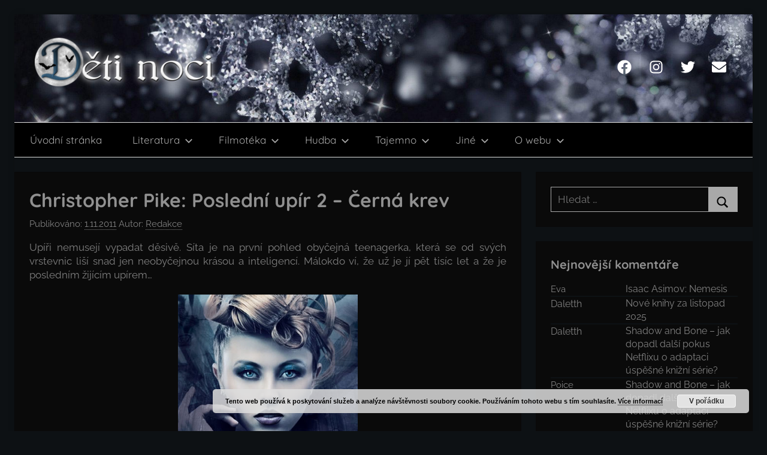

--- FILE ---
content_type: text/html; charset=UTF-8
request_url: https://deti-noci.cz/2011/11/literatura/nove-knihy/christopher-pike-posledni-upir-2-cerna1/
body_size: 17407
content:
<!DOCTYPE html>
<html lang="cs">

<head>
<meta charset="UTF-8">
<meta name="viewport" content="width=device-width, initial-scale=1">
<link rel="profile" href="http://gmpg.org/xfn/11">

<title>Christopher Pike: Poslední upír 2 &#8211; Černá krev &#8211; Děti noci</title>
<meta name='robots' content='max-image-preview:large' />
	<style>img:is([sizes="auto" i], [sizes^="auto," i]) { contain-intrinsic-size: 3000px 1500px }</style>
	<link rel='dns-prefetch' href='//stats.wp.com' />
<link rel='preconnect' href='//c0.wp.com' />
<link rel="alternate" type="application/rss+xml" title="Děti noci &raquo; RSS zdroj" href="https://deti-noci.cz/feed/" />
<link rel="alternate" type="application/rss+xml" title="Děti noci &raquo; RSS komentářů" href="https://deti-noci.cz/comments/feed/" />
<link rel="alternate" type="application/rss+xml" title="Děti noci &raquo; RSS komentářů pro Christopher Pike: Poslední upír 2 &#8211; Černá krev" href="https://deti-noci.cz/2011/11/literatura/nove-knihy/christopher-pike-posledni-upir-2-cerna1/feed/" />
<script type="text/javascript">
/* <![CDATA[ */
window._wpemojiSettings = {"baseUrl":"https:\/\/s.w.org\/images\/core\/emoji\/16.0.1\/72x72\/","ext":".png","svgUrl":"https:\/\/s.w.org\/images\/core\/emoji\/16.0.1\/svg\/","svgExt":".svg","source":{"concatemoji":"https:\/\/deti-noci.cz\/wp-includes\/js\/wp-emoji-release.min.js?ver=6.8.3"}};
/*! This file is auto-generated */
!function(s,n){var o,i,e;function c(e){try{var t={supportTests:e,timestamp:(new Date).valueOf()};sessionStorage.setItem(o,JSON.stringify(t))}catch(e){}}function p(e,t,n){e.clearRect(0,0,e.canvas.width,e.canvas.height),e.fillText(t,0,0);var t=new Uint32Array(e.getImageData(0,0,e.canvas.width,e.canvas.height).data),a=(e.clearRect(0,0,e.canvas.width,e.canvas.height),e.fillText(n,0,0),new Uint32Array(e.getImageData(0,0,e.canvas.width,e.canvas.height).data));return t.every(function(e,t){return e===a[t]})}function u(e,t){e.clearRect(0,0,e.canvas.width,e.canvas.height),e.fillText(t,0,0);for(var n=e.getImageData(16,16,1,1),a=0;a<n.data.length;a++)if(0!==n.data[a])return!1;return!0}function f(e,t,n,a){switch(t){case"flag":return n(e,"\ud83c\udff3\ufe0f\u200d\u26a7\ufe0f","\ud83c\udff3\ufe0f\u200b\u26a7\ufe0f")?!1:!n(e,"\ud83c\udde8\ud83c\uddf6","\ud83c\udde8\u200b\ud83c\uddf6")&&!n(e,"\ud83c\udff4\udb40\udc67\udb40\udc62\udb40\udc65\udb40\udc6e\udb40\udc67\udb40\udc7f","\ud83c\udff4\u200b\udb40\udc67\u200b\udb40\udc62\u200b\udb40\udc65\u200b\udb40\udc6e\u200b\udb40\udc67\u200b\udb40\udc7f");case"emoji":return!a(e,"\ud83e\udedf")}return!1}function g(e,t,n,a){var r="undefined"!=typeof WorkerGlobalScope&&self instanceof WorkerGlobalScope?new OffscreenCanvas(300,150):s.createElement("canvas"),o=r.getContext("2d",{willReadFrequently:!0}),i=(o.textBaseline="top",o.font="600 32px Arial",{});return e.forEach(function(e){i[e]=t(o,e,n,a)}),i}function t(e){var t=s.createElement("script");t.src=e,t.defer=!0,s.head.appendChild(t)}"undefined"!=typeof Promise&&(o="wpEmojiSettingsSupports",i=["flag","emoji"],n.supports={everything:!0,everythingExceptFlag:!0},e=new Promise(function(e){s.addEventListener("DOMContentLoaded",e,{once:!0})}),new Promise(function(t){var n=function(){try{var e=JSON.parse(sessionStorage.getItem(o));if("object"==typeof e&&"number"==typeof e.timestamp&&(new Date).valueOf()<e.timestamp+604800&&"object"==typeof e.supportTests)return e.supportTests}catch(e){}return null}();if(!n){if("undefined"!=typeof Worker&&"undefined"!=typeof OffscreenCanvas&&"undefined"!=typeof URL&&URL.createObjectURL&&"undefined"!=typeof Blob)try{var e="postMessage("+g.toString()+"("+[JSON.stringify(i),f.toString(),p.toString(),u.toString()].join(",")+"));",a=new Blob([e],{type:"text/javascript"}),r=new Worker(URL.createObjectURL(a),{name:"wpTestEmojiSupports"});return void(r.onmessage=function(e){c(n=e.data),r.terminate(),t(n)})}catch(e){}c(n=g(i,f,p,u))}t(n)}).then(function(e){for(var t in e)n.supports[t]=e[t],n.supports.everything=n.supports.everything&&n.supports[t],"flag"!==t&&(n.supports.everythingExceptFlag=n.supports.everythingExceptFlag&&n.supports[t]);n.supports.everythingExceptFlag=n.supports.everythingExceptFlag&&!n.supports.flag,n.DOMReady=!1,n.readyCallback=function(){n.DOMReady=!0}}).then(function(){return e}).then(function(){var e;n.supports.everything||(n.readyCallback(),(e=n.source||{}).concatemoji?t(e.concatemoji):e.wpemoji&&e.twemoji&&(t(e.twemoji),t(e.wpemoji)))}))}((window,document),window._wpemojiSettings);
/* ]]> */
</script>
<link rel='stylesheet' id='donovan-theme-fonts-css' href='https://deti-noci.cz/wp-content/fonts/8350548c680eefc3b4652f4a8ff9faba.css?ver=20201110' type='text/css' media='all' />
<style id='wp-emoji-styles-inline-css' type='text/css'>

	img.wp-smiley, img.emoji {
		display: inline !important;
		border: none !important;
		box-shadow: none !important;
		height: 1em !important;
		width: 1em !important;
		margin: 0 0.07em !important;
		vertical-align: -0.1em !important;
		background: none !important;
		padding: 0 !important;
	}
</style>
<link rel='stylesheet' id='wp-block-library-css' href='https://c0.wp.com/c/6.8.3/wp-includes/css/dist/block-library/style.min.css' type='text/css' media='all' />
<style id='classic-theme-styles-inline-css' type='text/css'>
/*! This file is auto-generated */
.wp-block-button__link{color:#fff;background-color:#32373c;border-radius:9999px;box-shadow:none;text-decoration:none;padding:calc(.667em + 2px) calc(1.333em + 2px);font-size:1.125em}.wp-block-file__button{background:#32373c;color:#fff;text-decoration:none}
</style>
<link rel='stylesheet' id='themezee-magazine-blocks-css' href='https://deti-noci.cz/wp-content/plugins/themezee-magazine-blocks/assets/css/themezee-magazine-blocks.css?ver=1.2' type='text/css' media='all' />
<link rel='stylesheet' id='mediaelement-css' href='https://c0.wp.com/c/6.8.3/wp-includes/js/mediaelement/mediaelementplayer-legacy.min.css' type='text/css' media='all' />
<link rel='stylesheet' id='wp-mediaelement-css' href='https://c0.wp.com/c/6.8.3/wp-includes/js/mediaelement/wp-mediaelement.min.css' type='text/css' media='all' />
<style id='jetpack-sharing-buttons-style-inline-css' type='text/css'>
.jetpack-sharing-buttons__services-list{display:flex;flex-direction:row;flex-wrap:wrap;gap:0;list-style-type:none;margin:5px;padding:0}.jetpack-sharing-buttons__services-list.has-small-icon-size{font-size:12px}.jetpack-sharing-buttons__services-list.has-normal-icon-size{font-size:16px}.jetpack-sharing-buttons__services-list.has-large-icon-size{font-size:24px}.jetpack-sharing-buttons__services-list.has-huge-icon-size{font-size:36px}@media print{.jetpack-sharing-buttons__services-list{display:none!important}}.editor-styles-wrapper .wp-block-jetpack-sharing-buttons{gap:0;padding-inline-start:0}ul.jetpack-sharing-buttons__services-list.has-background{padding:1.25em 2.375em}
</style>
<style id='global-styles-inline-css' type='text/css'>
:root{--wp--preset--aspect-ratio--square: 1;--wp--preset--aspect-ratio--4-3: 4/3;--wp--preset--aspect-ratio--3-4: 3/4;--wp--preset--aspect-ratio--3-2: 3/2;--wp--preset--aspect-ratio--2-3: 2/3;--wp--preset--aspect-ratio--16-9: 16/9;--wp--preset--aspect-ratio--9-16: 9/16;--wp--preset--color--black: #000000;--wp--preset--color--cyan-bluish-gray: #abb8c3;--wp--preset--color--white: #ffffff;--wp--preset--color--pale-pink: #f78da7;--wp--preset--color--vivid-red: #cf2e2e;--wp--preset--color--luminous-vivid-orange: #ff6900;--wp--preset--color--luminous-vivid-amber: #fcb900;--wp--preset--color--light-green-cyan: #7bdcb5;--wp--preset--color--vivid-green-cyan: #00d084;--wp--preset--color--pale-cyan-blue: #8ed1fc;--wp--preset--color--vivid-cyan-blue: #0693e3;--wp--preset--color--vivid-purple: #9b51e0;--wp--preset--color--primary: #ee1133;--wp--preset--color--secondary: #d5001a;--wp--preset--color--tertiary: #bb0000;--wp--preset--color--accent: #1153ee;--wp--preset--color--highlight: #eedc11;--wp--preset--color--light-gray: #f2f2f2;--wp--preset--color--gray: #666666;--wp--preset--color--dark-gray: #202020;--wp--preset--gradient--vivid-cyan-blue-to-vivid-purple: linear-gradient(135deg,rgba(6,147,227,1) 0%,rgb(155,81,224) 100%);--wp--preset--gradient--light-green-cyan-to-vivid-green-cyan: linear-gradient(135deg,rgb(122,220,180) 0%,rgb(0,208,130) 100%);--wp--preset--gradient--luminous-vivid-amber-to-luminous-vivid-orange: linear-gradient(135deg,rgba(252,185,0,1) 0%,rgba(255,105,0,1) 100%);--wp--preset--gradient--luminous-vivid-orange-to-vivid-red: linear-gradient(135deg,rgba(255,105,0,1) 0%,rgb(207,46,46) 100%);--wp--preset--gradient--very-light-gray-to-cyan-bluish-gray: linear-gradient(135deg,rgb(238,238,238) 0%,rgb(169,184,195) 100%);--wp--preset--gradient--cool-to-warm-spectrum: linear-gradient(135deg,rgb(74,234,220) 0%,rgb(151,120,209) 20%,rgb(207,42,186) 40%,rgb(238,44,130) 60%,rgb(251,105,98) 80%,rgb(254,248,76) 100%);--wp--preset--gradient--blush-light-purple: linear-gradient(135deg,rgb(255,206,236) 0%,rgb(152,150,240) 100%);--wp--preset--gradient--blush-bordeaux: linear-gradient(135deg,rgb(254,205,165) 0%,rgb(254,45,45) 50%,rgb(107,0,62) 100%);--wp--preset--gradient--luminous-dusk: linear-gradient(135deg,rgb(255,203,112) 0%,rgb(199,81,192) 50%,rgb(65,88,208) 100%);--wp--preset--gradient--pale-ocean: linear-gradient(135deg,rgb(255,245,203) 0%,rgb(182,227,212) 50%,rgb(51,167,181) 100%);--wp--preset--gradient--electric-grass: linear-gradient(135deg,rgb(202,248,128) 0%,rgb(113,206,126) 100%);--wp--preset--gradient--midnight: linear-gradient(135deg,rgb(2,3,129) 0%,rgb(40,116,252) 100%);--wp--preset--font-size--small: 13px;--wp--preset--font-size--medium: 20px;--wp--preset--font-size--large: 36px;--wp--preset--font-size--x-large: 42px;--wp--preset--spacing--20: 0.44rem;--wp--preset--spacing--30: 0.67rem;--wp--preset--spacing--40: 1rem;--wp--preset--spacing--50: 1.5rem;--wp--preset--spacing--60: 2.25rem;--wp--preset--spacing--70: 3.38rem;--wp--preset--spacing--80: 5.06rem;--wp--preset--shadow--natural: 6px 6px 9px rgba(0, 0, 0, 0.2);--wp--preset--shadow--deep: 12px 12px 50px rgba(0, 0, 0, 0.4);--wp--preset--shadow--sharp: 6px 6px 0px rgba(0, 0, 0, 0.2);--wp--preset--shadow--outlined: 6px 6px 0px -3px rgba(255, 255, 255, 1), 6px 6px rgba(0, 0, 0, 1);--wp--preset--shadow--crisp: 6px 6px 0px rgba(0, 0, 0, 1);}:where(.is-layout-flex){gap: 0.5em;}:where(.is-layout-grid){gap: 0.5em;}body .is-layout-flex{display: flex;}.is-layout-flex{flex-wrap: wrap;align-items: center;}.is-layout-flex > :is(*, div){margin: 0;}body .is-layout-grid{display: grid;}.is-layout-grid > :is(*, div){margin: 0;}:where(.wp-block-columns.is-layout-flex){gap: 2em;}:where(.wp-block-columns.is-layout-grid){gap: 2em;}:where(.wp-block-post-template.is-layout-flex){gap: 1.25em;}:where(.wp-block-post-template.is-layout-grid){gap: 1.25em;}.has-black-color{color: var(--wp--preset--color--black) !important;}.has-cyan-bluish-gray-color{color: var(--wp--preset--color--cyan-bluish-gray) !important;}.has-white-color{color: var(--wp--preset--color--white) !important;}.has-pale-pink-color{color: var(--wp--preset--color--pale-pink) !important;}.has-vivid-red-color{color: var(--wp--preset--color--vivid-red) !important;}.has-luminous-vivid-orange-color{color: var(--wp--preset--color--luminous-vivid-orange) !important;}.has-luminous-vivid-amber-color{color: var(--wp--preset--color--luminous-vivid-amber) !important;}.has-light-green-cyan-color{color: var(--wp--preset--color--light-green-cyan) !important;}.has-vivid-green-cyan-color{color: var(--wp--preset--color--vivid-green-cyan) !important;}.has-pale-cyan-blue-color{color: var(--wp--preset--color--pale-cyan-blue) !important;}.has-vivid-cyan-blue-color{color: var(--wp--preset--color--vivid-cyan-blue) !important;}.has-vivid-purple-color{color: var(--wp--preset--color--vivid-purple) !important;}.has-black-background-color{background-color: var(--wp--preset--color--black) !important;}.has-cyan-bluish-gray-background-color{background-color: var(--wp--preset--color--cyan-bluish-gray) !important;}.has-white-background-color{background-color: var(--wp--preset--color--white) !important;}.has-pale-pink-background-color{background-color: var(--wp--preset--color--pale-pink) !important;}.has-vivid-red-background-color{background-color: var(--wp--preset--color--vivid-red) !important;}.has-luminous-vivid-orange-background-color{background-color: var(--wp--preset--color--luminous-vivid-orange) !important;}.has-luminous-vivid-amber-background-color{background-color: var(--wp--preset--color--luminous-vivid-amber) !important;}.has-light-green-cyan-background-color{background-color: var(--wp--preset--color--light-green-cyan) !important;}.has-vivid-green-cyan-background-color{background-color: var(--wp--preset--color--vivid-green-cyan) !important;}.has-pale-cyan-blue-background-color{background-color: var(--wp--preset--color--pale-cyan-blue) !important;}.has-vivid-cyan-blue-background-color{background-color: var(--wp--preset--color--vivid-cyan-blue) !important;}.has-vivid-purple-background-color{background-color: var(--wp--preset--color--vivid-purple) !important;}.has-black-border-color{border-color: var(--wp--preset--color--black) !important;}.has-cyan-bluish-gray-border-color{border-color: var(--wp--preset--color--cyan-bluish-gray) !important;}.has-white-border-color{border-color: var(--wp--preset--color--white) !important;}.has-pale-pink-border-color{border-color: var(--wp--preset--color--pale-pink) !important;}.has-vivid-red-border-color{border-color: var(--wp--preset--color--vivid-red) !important;}.has-luminous-vivid-orange-border-color{border-color: var(--wp--preset--color--luminous-vivid-orange) !important;}.has-luminous-vivid-amber-border-color{border-color: var(--wp--preset--color--luminous-vivid-amber) !important;}.has-light-green-cyan-border-color{border-color: var(--wp--preset--color--light-green-cyan) !important;}.has-vivid-green-cyan-border-color{border-color: var(--wp--preset--color--vivid-green-cyan) !important;}.has-pale-cyan-blue-border-color{border-color: var(--wp--preset--color--pale-cyan-blue) !important;}.has-vivid-cyan-blue-border-color{border-color: var(--wp--preset--color--vivid-cyan-blue) !important;}.has-vivid-purple-border-color{border-color: var(--wp--preset--color--vivid-purple) !important;}.has-vivid-cyan-blue-to-vivid-purple-gradient-background{background: var(--wp--preset--gradient--vivid-cyan-blue-to-vivid-purple) !important;}.has-light-green-cyan-to-vivid-green-cyan-gradient-background{background: var(--wp--preset--gradient--light-green-cyan-to-vivid-green-cyan) !important;}.has-luminous-vivid-amber-to-luminous-vivid-orange-gradient-background{background: var(--wp--preset--gradient--luminous-vivid-amber-to-luminous-vivid-orange) !important;}.has-luminous-vivid-orange-to-vivid-red-gradient-background{background: var(--wp--preset--gradient--luminous-vivid-orange-to-vivid-red) !important;}.has-very-light-gray-to-cyan-bluish-gray-gradient-background{background: var(--wp--preset--gradient--very-light-gray-to-cyan-bluish-gray) !important;}.has-cool-to-warm-spectrum-gradient-background{background: var(--wp--preset--gradient--cool-to-warm-spectrum) !important;}.has-blush-light-purple-gradient-background{background: var(--wp--preset--gradient--blush-light-purple) !important;}.has-blush-bordeaux-gradient-background{background: var(--wp--preset--gradient--blush-bordeaux) !important;}.has-luminous-dusk-gradient-background{background: var(--wp--preset--gradient--luminous-dusk) !important;}.has-pale-ocean-gradient-background{background: var(--wp--preset--gradient--pale-ocean) !important;}.has-electric-grass-gradient-background{background: var(--wp--preset--gradient--electric-grass) !important;}.has-midnight-gradient-background{background: var(--wp--preset--gradient--midnight) !important;}.has-small-font-size{font-size: var(--wp--preset--font-size--small) !important;}.has-medium-font-size{font-size: var(--wp--preset--font-size--medium) !important;}.has-large-font-size{font-size: var(--wp--preset--font-size--large) !important;}.has-x-large-font-size{font-size: var(--wp--preset--font-size--x-large) !important;}
:where(.wp-block-post-template.is-layout-flex){gap: 1.25em;}:where(.wp-block-post-template.is-layout-grid){gap: 1.25em;}
:where(.wp-block-columns.is-layout-flex){gap: 2em;}:where(.wp-block-columns.is-layout-grid){gap: 2em;}
:root :where(.wp-block-pullquote){font-size: 1.5em;line-height: 1.6;}
</style>
<link rel='stylesheet' id='wp-polls-css' href='https://deti-noci.cz/wp-content/plugins/wp-polls/polls-css.css?ver=2.77.3' type='text/css' media='all' />
<style id='wp-polls-inline-css' type='text/css'>
.wp-polls .pollbar {
	margin: 1px;
	font-size: 6px;
	line-height: 8px;
	height: 8px;
	background-image: url('https://deti-noci.cz/wp-content/plugins/wp-polls/images/default/pollbg.gif');
	border: 1px solid #c8c8c8;
}

</style>
<link rel='stylesheet' id='donovan-stylesheet-css' href='https://deti-noci.cz/wp-content/themes/donovan/style.css?ver=1.9.1' type='text/css' media='all' />
<style id='donovan-stylesheet-inline-css' type='text/css'>
.site-title { position: absolute; clip: rect(1px, 1px, 1px, 1px); width: 1px; height: 1px; overflow: hidden; }
</style>
<link rel='stylesheet' id='wp-pagenavi-css' href='https://deti-noci.cz/wp-content/plugins/wp-pagenavi/pagenavi-css.css?ver=2.70' type='text/css' media='all' />
<link rel='stylesheet' id='sharedaddy-css' href='https://c0.wp.com/p/jetpack/15.3.1/modules/sharedaddy/sharing.css' type='text/css' media='all' />
<link rel='stylesheet' id='social-logos-css' href='https://c0.wp.com/p/jetpack/15.3.1/_inc/social-logos/social-logos.min.css' type='text/css' media='all' />
<script type="text/javascript" src="https://c0.wp.com/c/6.8.3/wp-includes/js/jquery/jquery.min.js" id="jquery-core-js"></script>
<script type="text/javascript" src="https://c0.wp.com/c/6.8.3/wp-includes/js/jquery/jquery-migrate.min.js" id="jquery-migrate-js"></script>
<script type="text/javascript" src="https://deti-noci.cz/wp-content/themes/donovan/assets/js/svgxuse.min.js?ver=1.2.6" id="svgxuse-js"></script>
<link rel="https://api.w.org/" href="https://deti-noci.cz/wp-json/" /><link rel="alternate" title="JSON" type="application/json" href="https://deti-noci.cz/wp-json/wp/v2/posts/1710" /><link rel="EditURI" type="application/rsd+xml" title="RSD" href="https://deti-noci.cz/xmlrpc.php?rsd" />
<meta name="generator" content="WordPress 6.8.3" />
<link rel="canonical" href="https://deti-noci.cz/2011/11/literatura/nove-knihy/christopher-pike-posledni-upir-2-cerna1/" />
<link rel='shortlink' href='https://deti-noci.cz/?p=1710' />
<link rel="alternate" title="oEmbed (JSON)" type="application/json+oembed" href="https://deti-noci.cz/wp-json/oembed/1.0/embed?url=https%3A%2F%2Fdeti-noci.cz%2F2011%2F11%2Fliteratura%2Fnove-knihy%2Fchristopher-pike-posledni-upir-2-cerna1%2F" />
<link rel="alternate" title="oEmbed (XML)" type="text/xml+oembed" href="https://deti-noci.cz/wp-json/oembed/1.0/embed?url=https%3A%2F%2Fdeti-noci.cz%2F2011%2F11%2Fliteratura%2Fnove-knihy%2Fchristopher-pike-posledni-upir-2-cerna1%2F&#038;format=xml" />
<script type="text/javascript">
/******************************************************************************
***   COPY PROTECTED BY http://chetangole.com/blog/wp-copyprotect/   version 3.1.0 ****
******************************************************************************/
function disableSelection(target){
if (typeof target.onselectstart!="undefined") //For IE 
	target.onselectstart=function(){return false}
else if (typeof target.style.MozUserSelect!="undefined") //For Firefox
	target.style.MozUserSelect="none"
else //All other route (For Opera)
	target.onmousedown=function(){return false}
target.style.cursor = "default"
}
</script>
	<style>img#wpstats{display:none}</style>
		<link rel="pingback" href="https://deti-noci.cz/xmlrpc.php">
<style type="text/css">.recentcomments a{display:inline !important;padding:0 !important;margin:0 !important;}</style><style type="text/css" id="custom-background-css">
body.custom-background { background-color: #000000; }
</style>
	
<!-- Jetpack Open Graph Tags -->
<meta property="og:type" content="article" />
<meta property="og:title" content="Christopher Pike: Poslední upír 2 &#8211; Černá krev" />
<meta property="og:url" content="https://deti-noci.cz/2011/11/literatura/nove-knihy/christopher-pike-posledni-upir-2-cerna1/" />
<meta property="og:description" content="Up&iacute;ři nemusej&iacute; vypadat děsivě. S&iacute;ta je na prvn&iacute; pohled obyčejn&aacute; teenagerka, kter&aacute; se od sv&yacute;ch vrstevnic li&scaron;&iacute; snad jen neobyčejnou kr&amp;a…" />
<meta property="article:published_time" content="2011-11-01T08:27:46+00:00" />
<meta property="article:modified_time" content="-001-11-30T00:00:00+00:00" />
<meta property="og:site_name" content="Děti noci" />
<meta property="og:image" content="https://deti-noci.cz/wp-content/uploads/DN-logo-modre.jpg" />
<meta property="og:image:width" content="256" />
<meta property="og:image:height" content="256" />
<meta property="og:image:alt" content="" />
<meta property="og:locale" content="cs_CZ" />
<meta name="twitter:text:title" content="Christopher Pike: Poslední upír 2 &#8211; Černá krev" />
<meta name="twitter:image" content="https://deti-noci.cz/wp-content/uploads/DN-logo-modre.jpg" />
<meta name="twitter:card" content="summary" />

<!-- End Jetpack Open Graph Tags -->
<link rel="icon" href="https://deti-noci.cz/wp-content/uploads/DN-logo-modre-150x150.jpg" sizes="32x32" />
<link rel="icon" href="https://deti-noci.cz/wp-content/uploads/DN-logo-modre.jpg" sizes="192x192" />
<link rel="apple-touch-icon" href="https://deti-noci.cz/wp-content/uploads/DN-logo-modre.jpg" />
<meta name="msapplication-TileImage" content="https://deti-noci.cz/wp-content/uploads/DN-logo-modre.jpg" />
		<style type="text/css" id="wp-custom-css">
			/***barvy
 * V NASTAVENI BLOGU MUSI BYT ROZLOZENI NA BOX A NE NA SIRKU KACO!!!!
 * prispevku #0a0a0a
 * temne modra #0d1114
 * sede pismo nadpis #909090
 * pismo nadpis prejeti #007aff
 * sede pismo #808080
***/
@media (max-width: 450px)
   {
		 img {float:none!important;}
   }

:root {
 /*boxy content bg*/
--page-background-color: #0a0a0a;
/*cara mezi info*/
--page-border-color: #808080;
/*nadpisy clanku*/
--title-color: #909090;
--title-font-weight: bold;
--title-line-height: 1.4;
/*nadpisy widgety*/
--widget-title-color: #909090;
--widget-title-font-weight: bold;
/*text v obsahu i ?odkazy?*/
--text-color: #808080;
--text-line-height: 1.4;
/*odkazy sidebar*/
--link-color: #808080;
/*text rubrik*/
--light-text-color: #808080;
/*podskrtnuti nekterych odkazu*/
--medium-border-color: gray;
/*menu*/
--navi-color: black;
--navi-text-color: #a9a9a9;
--navi-hover-text-color: #007aff;
--navi-border-color: #a9a9a9;
--submenu-color: black;
/*submenu*/
--submenu-text-color: #a9a9a9;
--submenu-hover-text-color: #007aff;
--submenu-border-color: #a9a9a9;
/*tlacitka*/
--button-color: #a9a9a9;
--button-text-color: black;
--button-hover-color: #007aff;
--button-hover-text-color: black;
--light-border-color: #a9a9a9;
/*paticka*/
--footer-color:  #0a0a0a;
--footer-text-color: #fff;
--footer-hover-text-color: rgba(255, 255, 255, 0.5);
--footer-border-color: rgba(255, 255, 255, 0.035);
}

body.custom-background {
 background-color: #0d1114;}

.boxed-theme-layout .site {
  max-width: 1366px;
  margin: 0px auto;
  background: #0d1114;
}

/***HLAVICKA***/
.site-header {background: black;}

.primary-navigation {
  border-top: 1px solid #e0e0e0;
  border-bottom: 1px solid #ddd;
}

.header-main {
 background: #0d1114;
 height: 180px;
/*background-image:  url(http://deti-noci.cz/wp-content/uploads/DN_les.jpg);*/
/*background-image: url(http://deti-noci.cz/wp-content/uploads/DN_podzim.jpg);*/
background-image: url(http://deti-noci.cz/wp-content/uploads/vlocky.jpg);
/*background-image: url(http://deti-noci.cz/wp-content/uploads/DN_silvestr2.jpg);*/
 background-repeat: no-repeat;
 background-size: cover;
 background-position: center 80%;
}

.donovan-social-menu .social-icons-menu li a .icon {
    fill: white;}

/***CONTENT***/
.boxed-theme-layout .container {
    padding-left: 0;
    padding-right: 0;
}

.wp-post-image {
  width: auto;
  max-height: 20em;
	display: block;
	margin: 0 auto 1em auto;
}

.entry-content {
text-align: justify;
}

a {
 text-decoration: none!important;
}

a:hover {
 color: #007aff!important;
}

.post-content p a {
 color: white!important;
}
.post-content p a:hover {
 color: #007aff!important;
}

.more-link {
 color: #007aff!important;
	background-color: #0a0a0a!important;
	padding: 0 0 ;
	}

a:hover.more-link {
  color: white!important;
}

.entry-footer div .icon {
  fill: #909090;
	margin: -0.01em 0.5em 0 0;
}

/***KOMENTARE***/
img.avatar {
  background-image: url(http://deti-noci.cz/wp-content/uploads/netopyr-cb.jpg);
 background-repeat: no-repeat;
 background-size: cover;
 background-position: center 30%;
}

/***SIDEBAR***/

.widget img {
  margin-left: auto;
  margin-right: auto;
	display: block;
	width: 10em;
}

.widget li.recentcomments {
  display: flex;
	flex-direction: row;
	font-size: 0px;
	border-bottom: solid 2px #0d1114;
}

.widget .comment-author-link, .widget a.url.customize-unpreviewable {
	order: 1;
	width: 40%;
	font-size: 11pt;
	margin: 1px 0 0 0;
	padding: 0;
}

.widget li.recentcomments a {
	order: 2;
	width: 60%;
	font-size: 12pt;
	margin: 0;
	padding: 0;
}

/* CATLIST */
ul.lcp_catlist {
	list-style-type: none;
	font-size: 1pt;
	color: black;
  display: flex;
	flex-direction: row;
	flex-wrap: wrap;
	justify-content: center;
}

ul.lcp_catlist a {
	color: black;
}

ul.lcp_catlist img{
	font-size: 20px;
	margin: 4px;
	width: 150px;
}

/*
:root {
    --primary-color: red;
    --secondary-color: red;
    --tertiary-color: #bb0000;
    --accent-color: #1153ee;
    --highlight-color: red;
    --light-gray-color: #f2f2f2;
    --gray-color: purple;
    --dark-gray-color: #202020;
    --medium-text-color: orange;
    --dark-border-color: blue;
    --text-font: Raleway, Arial, Helvetica;
    --title-font: Quicksand, Tahoma, Arial;
    --navi-font: Quicksand, Tahoma, Arial;
    --widget-title-font: Quicksand, Tahoma, Arial;
    --navi-font-weight: normal;
    --title-text-transform: none;
    --navi-text-transform: none;
    --widget-title-text-transform: none;
    --tz-column-gap: 1.5rem;
"Barlow", arial, helvetica, sans-serif;

}
*/		</style>
		</head>

<body class="wp-singular post-template-default single single-post postid-1710 single-format-standard custom-background wp-custom-logo wp-embed-responsive wp-theme-donovan boxed-theme-layout blog-grid-layout post-thumbnail-hidden">

	<div id="page" class="site">
		<a class="skip-link screen-reader-text" href="#content">Přejít k obsahu</a>

		
		
		<header id="masthead" class="site-header clearfix" role="banner">

			<div class="header-main container clearfix">

				<div id="logo" class="site-branding clearfix">

					<a href="https://deti-noci.cz/" class="custom-logo-link" rel="home"><img width="315" height="90" src="https://deti-noci.cz/wp-content/uploads/cropped-DN_logo_modre1-1.png" class="custom-logo" alt="Děti noci" decoding="async" srcset="https://deti-noci.cz/wp-content/uploads/cropped-DN_logo_modre1-1.png 315w, https://deti-noci.cz/wp-content/uploads/cropped-DN_logo_modre1-1-300x86.png 300w" sizes="(max-width: 315px) 100vw, 315px" /></a>					
			<p class="site-title"><a href="https://deti-noci.cz/" rel="home">Děti noci</a></p>

							
				</div><!-- .site-branding -->

				
	<div id="header-social-icons" class="header-social-menu donovan-social-menu clearfix">

		<ul id="menu-socialni" class="social-icons-menu"><li id="menu-item-36781" class="menu-item menu-item-type-custom menu-item-object-custom menu-item-36781"><a href="https://www.facebook.com/deti.noci.cz"><span class="screen-reader-text">Facebook</span><svg class="icon icon-facebook" aria-hidden="true" role="img"> <use xlink:href="https://deti-noci.cz/wp-content/themes/donovan/assets/icons/social-icons.svg?ver=20240124#icon-facebook"></use> </svg></a></li>
<li id="menu-item-38186" class="menu-item menu-item-type-custom menu-item-object-custom menu-item-38186"><a href="https://www.instagram.com/deti_noci.cz/"><span class="screen-reader-text">Instagram</span><svg class="icon icon-instagram" aria-hidden="true" role="img"> <use xlink:href="https://deti-noci.cz/wp-content/themes/donovan/assets/icons/social-icons.svg?ver=20240124#icon-instagram"></use> </svg></a></li>
<li id="menu-item-38188" class="menu-item menu-item-type-custom menu-item-object-custom menu-item-38188"><a href="https://twitter.com/deti_noci_cz"><span class="screen-reader-text">Twitter</span><svg class="icon icon-twitter" aria-hidden="true" role="img"> <use xlink:href="https://deti-noci.cz/wp-content/themes/donovan/assets/icons/social-icons.svg?ver=20240124#icon-twitter"></use> </svg></a></li>
<li id="menu-item-36782" class="menu-item menu-item-type-custom menu-item-object-custom menu-item-36782"><a href="mailto:redakce@deti-noci.cz"><span class="screen-reader-text">Email</span><svg class="icon icon-envelope" aria-hidden="true" role="img"> <use xlink:href="https://deti-noci.cz/wp-content/themes/donovan/assets/icons/social-icons.svg?ver=20240124#icon-envelope"></use> </svg></a></li>
</ul>
	</div>


			</div><!-- .header-main -->

			

	<div id="main-navigation-wrap" class="primary-navigation-wrap">

		<div id="main-navigation-container" class="primary-navigation-container container">

			
			<button class="primary-menu-toggle menu-toggle" aria-controls="primary-menu" aria-expanded="false" >
				<svg class="icon icon-menu" aria-hidden="true" role="img"> <use xlink:href="https://deti-noci.cz/wp-content/themes/donovan/assets/icons/genericons-neue.svg#menu"></use> </svg><svg class="icon icon-close" aria-hidden="true" role="img"> <use xlink:href="https://deti-noci.cz/wp-content/themes/donovan/assets/icons/genericons-neue.svg#close"></use> </svg>				<span class="menu-toggle-text">Menu</span>
			</button>

			<div class="primary-navigation">

				<nav id="site-navigation" class="main-navigation" role="navigation"  aria-label="Hlavní menu">

					<ul id="primary-menu" class="menu"><li id="menu-item-22833" class="menu-item menu-item-type-custom menu-item-object-custom menu-item-home menu-item-22833"><a href="http://deti-noci.cz/">Úvodní stránka</a></li>
<li id="menu-item-22696" class="menu-item menu-item-type-taxonomy menu-item-object-category current-post-ancestor menu-item-has-children menu-item-22696"><a href="https://deti-noci.cz/category/literatura/">Literatura<svg class="icon icon-expand" aria-hidden="true" role="img"> <use xlink:href="https://deti-noci.cz/wp-content/themes/donovan/assets/icons/genericons-neue.svg#expand"></use> </svg></a>
<ul class="sub-menu">
	<li id="menu-item-22697" class="menu-item menu-item-type-taxonomy menu-item-object-category menu-item-22697"><a href="https://deti-noci.cz/category/literatura/lit-recenze/">Literární recenze</a></li>
	<li id="menu-item-22698" class="menu-item menu-item-type-taxonomy menu-item-object-category current-post-ancestor current-menu-parent current-post-parent menu-item-22698"><a href="https://deti-noci.cz/category/literatura/nove-knihy/">Nové knihy</a></li>
	<li id="menu-item-22699" class="menu-item menu-item-type-taxonomy menu-item-object-category menu-item-22699"><a href="https://deti-noci.cz/category/literatura/ukazky/">Ukázky z knih</a></li>
	<li id="menu-item-22700" class="menu-item menu-item-type-taxonomy menu-item-object-category menu-item-has-children menu-item-22700"><a href="https://deti-noci.cz/category/literatura/spisovatele/">Spisovatelé<svg class="icon icon-expand" aria-hidden="true" role="img"> <use xlink:href="https://deti-noci.cz/wp-content/themes/donovan/assets/icons/genericons-neue.svg#expand"></use> </svg></a>
	<ul class="sub-menu">
		<li id="menu-item-29404" class="menu-item menu-item-type-taxonomy menu-item-object-category menu-item-29404"><a href="https://deti-noci.cz/category/literatura/spisovatele/">Spisovatelé</a></li>
		<li id="menu-item-22701" class="menu-item menu-item-type-taxonomy menu-item-object-category menu-item-22701"><a href="https://deti-noci.cz/category/literatura/spisovatele/lit-rozhovory/">Rozhovory</a></li>
	</ul>
</li>
	<li id="menu-item-22702" class="menu-item menu-item-type-taxonomy menu-item-object-category menu-item-22702"><a href="https://deti-noci.cz/category/literatura/lit-aktuality/">Literární aktuality</a></li>
	<li id="menu-item-22703" class="menu-item menu-item-type-taxonomy menu-item-object-category menu-item-22703"><a href="https://deti-noci.cz/category/literatura/studie/">Studie</a></li>
	<li id="menu-item-22704" class="menu-item menu-item-type-taxonomy menu-item-object-category menu-item-22704"><a href="https://deti-noci.cz/category/literatura/komiksy/">Komiksy</a></li>
	<li id="menu-item-38028" class="menu-item menu-item-type-taxonomy menu-item-object-category menu-item-38028"><a href="https://deti-noci.cz/category/literatura/lit-povidky/">Povídky</a></li>
</ul>
</li>
<li id="menu-item-22705" class="menu-item menu-item-type-taxonomy menu-item-object-category menu-item-has-children menu-item-22705"><a href="https://deti-noci.cz/category/filmoteka/">Filmotéka<svg class="icon icon-expand" aria-hidden="true" role="img"> <use xlink:href="https://deti-noci.cz/wp-content/themes/donovan/assets/icons/genericons-neue.svg#expand"></use> </svg></a>
<ul class="sub-menu">
	<li id="menu-item-22706" class="menu-item menu-item-type-taxonomy menu-item-object-category menu-item-22706"><a href="https://deti-noci.cz/category/filmoteka/film-recenze/">Filmové recenze</a></li>
	<li id="menu-item-22707" class="menu-item menu-item-type-taxonomy menu-item-object-category menu-item-22707"><a href="https://deti-noci.cz/category/filmoteka/filmy/">Nové filmy</a></li>
	<li id="menu-item-22708" class="menu-item menu-item-type-taxonomy menu-item-object-category menu-item-22708"><a href="https://deti-noci.cz/category/filmoteka/serialy/">Seriály</a></li>
	<li id="menu-item-22709" class="menu-item menu-item-type-taxonomy menu-item-object-category menu-item-22709"><a href="https://deti-noci.cz/category/filmoteka/trailery/">Trailery</a></li>
	<li id="menu-item-22710" class="menu-item menu-item-type-taxonomy menu-item-object-category menu-item-22710"><a href="https://deti-noci.cz/category/filmoteka/film-aktuality/">Filmové aktuality</a></li>
	<li id="menu-item-22711" class="menu-item menu-item-type-taxonomy menu-item-object-category menu-item-22711"><a href="https://deti-noci.cz/category/filmoteka/anime/">Anime</a></li>
	<li id="menu-item-22712" class="menu-item menu-item-type-taxonomy menu-item-object-category menu-item-has-children menu-item-22712"><a href="https://deti-noci.cz/category/filmoteka/osobnosti/">Osobnosti<svg class="icon icon-expand" aria-hidden="true" role="img"> <use xlink:href="https://deti-noci.cz/wp-content/themes/donovan/assets/icons/genericons-neue.svg#expand"></use> </svg></a>
	<ul class="sub-menu">
		<li id="menu-item-22713" class="menu-item menu-item-type-taxonomy menu-item-object-category menu-item-22713"><a href="https://deti-noci.cz/category/filmoteka/osobnosti/film-interview/">Interview</a></li>
	</ul>
</li>
</ul>
</li>
<li id="menu-item-22714" class="menu-item menu-item-type-taxonomy menu-item-object-category menu-item-has-children menu-item-22714"><a href="https://deti-noci.cz/category/hudba/">Hudba<svg class="icon icon-expand" aria-hidden="true" role="img"> <use xlink:href="https://deti-noci.cz/wp-content/themes/donovan/assets/icons/genericons-neue.svg#expand"></use> </svg></a>
<ul class="sub-menu">
	<li id="menu-item-22715" class="menu-item menu-item-type-taxonomy menu-item-object-category menu-item-22715"><a href="https://deti-noci.cz/category/hudba/xandria/">Xandria</a></li>
	<li id="menu-item-22716" class="menu-item menu-item-type-taxonomy menu-item-object-category menu-item-22716"><a href="https://deti-noci.cz/category/hudba/epica/">Epica</a></li>
	<li id="menu-item-22717" class="menu-item menu-item-type-taxonomy menu-item-object-category menu-item-22717"><a href="https://deti-noci.cz/category/hudba/nightwish/">Nightwish</a></li>
	<li id="menu-item-22718" class="menu-item menu-item-type-taxonomy menu-item-object-category menu-item-22718"><a href="https://deti-noci.cz/category/hudba/tarja/">Tarja Turunen</a></li>
	<li id="menu-item-22719" class="menu-item menu-item-type-taxonomy menu-item-object-category menu-item-22719"><a href="https://deti-noci.cz/category/hudba/theatres-des-vampires/">Theatres des Vampires</a></li>
	<li id="menu-item-22720" class="menu-item menu-item-type-taxonomy menu-item-object-category menu-item-22720"><a href="https://deti-noci.cz/category/hudba/within-temptation/">Within Temptation</a></li>
	<li id="menu-item-22721" class="menu-item menu-item-type-taxonomy menu-item-object-category menu-item-22721"><a href="https://deti-noci.cz/category/hudba/xiii-stoleti/">XIII. století</a></li>
	<li id="menu-item-22722" class="menu-item menu-item-type-taxonomy menu-item-object-category menu-item-22722"><a href="https://deti-noci.cz/category/hudba/muzikaly/">Muzikály</a></li>
	<li id="menu-item-22723" class="menu-item menu-item-type-taxonomy menu-item-object-category menu-item-22723"><a href="https://deti-noci.cz/category/hudba/soundtracky/">Soundtracky</a></li>
</ul>
</li>
<li id="menu-item-22724" class="menu-item menu-item-type-taxonomy menu-item-object-category menu-item-has-children menu-item-22724"><a href="https://deti-noci.cz/category/tajemno/">Tajemno<svg class="icon icon-expand" aria-hidden="true" role="img"> <use xlink:href="https://deti-noci.cz/wp-content/themes/donovan/assets/icons/genericons-neue.svg#expand"></use> </svg></a>
<ul class="sub-menu">
	<li id="menu-item-22725" class="menu-item menu-item-type-taxonomy menu-item-object-category menu-item-22725"><a href="https://deti-noci.cz/category/tajemno/mraziva-skutecnost/">Mrazivá skutečnost</a></li>
	<li id="menu-item-22726" class="menu-item menu-item-type-taxonomy menu-item-object-category menu-item-22726"><a href="https://deti-noci.cz/category/tajemno/myty-a-povesti/">Mýty a pověsti</a></li>
	<li id="menu-item-22727" class="menu-item menu-item-type-taxonomy menu-item-object-category menu-item-22727"><a href="https://deti-noci.cz/category/tajemno/historie/">Historie</a></li>
	<li id="menu-item-22728" class="menu-item menu-item-type-taxonomy menu-item-object-category menu-item-22728"><a href="https://deti-noci.cz/category/tajemno/rumunsko/">Rumunsko</a></li>
</ul>
</li>
<li id="menu-item-22729" class="menu-item menu-item-type-taxonomy menu-item-object-category menu-item-has-children menu-item-22729"><a href="https://deti-noci.cz/category/jine/">Jiné<svg class="icon icon-expand" aria-hidden="true" role="img"> <use xlink:href="https://deti-noci.cz/wp-content/themes/donovan/assets/icons/genericons-neue.svg#expand"></use> </svg></a>
<ul class="sub-menu">
	<li id="menu-item-22730" class="menu-item menu-item-type-taxonomy menu-item-object-category menu-item-22730"><a href="https://deti-noci.cz/category/jine/akce/">Akce</a></li>
	<li id="menu-item-38029" class="menu-item menu-item-type-taxonomy menu-item-object-category menu-item-38029"><a href="https://deti-noci.cz/category/jine/herni-okenko/">Herní okénko</a></li>
	<li id="menu-item-22731" class="menu-item menu-item-type-taxonomy menu-item-object-category menu-item-22731"><a href="https://deti-noci.cz/category/jine/souteze/">Soutěže</a></li>
	<li id="menu-item-22732" class="menu-item menu-item-type-taxonomy menu-item-object-category menu-item-22732"><a href="https://deti-noci.cz/category/jine/stripky/">Střípky</a></li>
	<li id="menu-item-22733" class="menu-item menu-item-type-taxonomy menu-item-object-category menu-item-has-children menu-item-22733"><a href="https://deti-noci.cz/category/jine/tvorba-ctenaru/">Tvorba čtenářů<svg class="icon icon-expand" aria-hidden="true" role="img"> <use xlink:href="https://deti-noci.cz/wp-content/themes/donovan/assets/icons/genericons-neue.svg#expand"></use> </svg></a>
	<ul class="sub-menu">
		<li id="menu-item-22734" class="menu-item menu-item-type-taxonomy menu-item-object-category menu-item-22734"><a href="https://deti-noci.cz/category/jine/tvorba-ctenaru/proza/">Próza</a></li>
		<li id="menu-item-22735" class="menu-item menu-item-type-taxonomy menu-item-object-category menu-item-22735"><a href="https://deti-noci.cz/category/jine/tvorba-ctenaru/fan-fikce/">Fan-fikce</a></li>
		<li id="menu-item-22736" class="menu-item menu-item-type-taxonomy menu-item-object-category menu-item-22736"><a href="https://deti-noci.cz/category/jine/tvorba-ctenaru/poezie/">Poezie</a></li>
	</ul>
</li>
</ul>
</li>
<li id="menu-item-22738" class="menu-item menu-item-type-taxonomy menu-item-object-category menu-item-has-children menu-item-22738"><a href="https://deti-noci.cz/category/web/">O webu<svg class="icon icon-expand" aria-hidden="true" role="img"> <use xlink:href="https://deti-noci.cz/wp-content/themes/donovan/assets/icons/genericons-neue.svg#expand"></use> </svg></a>
<ul class="sub-menu">
	<li id="menu-item-22739" class="menu-item menu-item-type-taxonomy menu-item-object-category menu-item-22739"><a href="https://deti-noci.cz/category/web/deti-noci/">O Dětech noci</a></li>
	<li id="menu-item-22834" class="menu-item menu-item-type-post_type menu-item-object-page menu-item-22834"><a href="https://deti-noci.cz/redakce/">Redakce</a></li>
	<li id="menu-item-22741" class="menu-item menu-item-type-taxonomy menu-item-object-category menu-item-22741"><a href="https://deti-noci.cz/category/web/spoluprace/">Spolupráce</a></li>
	<li id="menu-item-22742" class="menu-item menu-item-type-taxonomy menu-item-object-category menu-item-22742"><a href="https://deti-noci.cz/category/web/drobky/">Drobky o DN</a></li>
	<li id="menu-item-22743" class="menu-item menu-item-type-taxonomy menu-item-object-category menu-item-22743"><a href="https://deti-noci.cz/category/web/info/">Info</a></li>
</ul>
</li>
</ul>				</nav><!-- #site-navigation -->

			</div><!-- .primary-navigation -->

		</div>

	</div>



			
			
		</header><!-- #masthead -->

		
		<div id="content" class="site-content container">

			
	<div id="primary" class="content-area">
		<main id="main" class="site-main">

		
<article id="post-1710" class="post-1710 post type-post status-publish format-standard hentry category-nove-knihy">

	
	<div class="post-content">

		<header class="entry-header">

			<h1 class="entry-title">Christopher Pike: Poslední upír 2 &#8211; Černá krev</h1>
			<div class="entry-meta post-details"><span class="posted-on meta-date">Publikováno: <a href="https://deti-noci.cz/2011/11/literatura/nove-knihy/christopher-pike-posledni-upir-2-cerna1/" rel="bookmark"><time class="entry-date published" datetime="2011-11-01T08:27:46+01:00">1.11.2011</time><time class="updated" datetime=""></time></a></span><span class="posted-by meta-author"> Autor: <span class="author vcard"><a class="url fn n" href="https://deti-noci.cz/author/Redakce/" title="Zobrazit příspěvky autora: Redakce" rel="author">Redakce</a></span></span></div>
		</header><!-- .entry-header -->

		<div class="entry-content clearfix">

			<p>Up&iacute;ři nemusej&iacute; vypadat děsivě. S&iacute;ta je na prvn&iacute; pohled obyčejn&aacute; teenagerka, kter&aacute; se od sv&yacute;ch vrstevnic li&scaron;&iacute; snad jen neobyčejnou kr&aacute;sou a inteligenc&iacute;. M&aacute;lokdo v&iacute;, že už je j&iacute; pět tis&iacute;c let a že je posledn&iacute;m žij&iacute;c&iacute;m up&iacute;rem&#8230;</p>
<p><span id="more-1710"></span></p>
<p style="text-align: center;"><img decoding="async" src="http://www.deti-noci.cz/grafika/literatura/nove_knihy/PosledniUpir2.jpg" alt="" /></p>
<p>Ve druh&eacute;m d&iacute;le slavn&eacute;ho vampyristick&eacute;ho cyklu se S&iacute;ta ocit&aacute; v Los Angeles, kde ř&aacute;d&iacute; ob&aacute;van&yacute; gang, kter&yacute; m&aacute; na svědom&iacute; několik brut&aacute;ln&iacute;ch vražd. S&iacute;ta zjist&iacute;, že &scaron;&eacute;f gangu Eddie Fender m&aacute; podobn&eacute; schopnosti jako ona, a s hrůzou si uvědom&iacute;, že na světě možn&aacute; nen&iacute; jedin&aacute; sv&eacute;ho druhu. </p>
<p>V&scaron;echno nasvědčuje tomu, že se do hry vr&aacute;til muž, kter&yacute; měl b&yacute;t už mrtv&yacute; &ndash; ob&aacute;van&yacute; a neporaziteln&yacute; Jak&scaron;a, jenž ze S&iacute;ty před d&aacute;vn&yacute;mi časy udělal up&iacute;ra a nikdy si nepřestal činit n&aacute;rok na jej&iacute; př&iacute;zeň. Jenže S&iacute;ta miluje někoho jin&eacute;ho a s krvavou minulost&iacute; hodl&aacute; skoncovat. Nezb&yacute;v&aacute; než pustit se do zoufal&eacute;ho boje, v němž může zv&iacute;tězit jen jeden.</p>
<p><a href="http://deti-noci.cz/view.php?cisloclanku=2011100019">Uk&aacute;zka</a></p>
<p>Origin&aacute;ln&iacute; n&aacute;zev: The Last Vampire &#8211; Black Blood<br />Nakladatelstv&iacute;: Daranus<br />Překlad: Marcela Nejedl&aacute;<br />Počet stran: 176<br />Vazba: pevn&aacute;<br />Cena: 249 Kč</p>
<p style="text-align: center;"><a href="http://www.minotaur.cz/sfaf/catalog/posledni-upir-2-cerna-krev-p-12133.html" target="_blank">Koupit knihu</a></p>
<div class="sharedaddy sd-sharing-enabled"><div class="robots-nocontent sd-block sd-social sd-social-icon-text sd-sharing"><h3 class="sd-title">Sdílet na:</h3><div class="sd-content"><ul><li class="share-facebook"><a rel="nofollow noopener noreferrer"
				data-shared="sharing-facebook-1710"
				class="share-facebook sd-button share-icon"
				href="https://deti-noci.cz/2011/11/literatura/nove-knihy/christopher-pike-posledni-upir-2-cerna1/?share=facebook"
				target="_blank"
				aria-labelledby="sharing-facebook-1710"
				>
				<span id="sharing-facebook-1710" hidden>Click to share on Facebook (Opens in new window)</span>
				<span>Facebook</span>
			</a></li><li class="share-twitter"><a rel="nofollow noopener noreferrer"
				data-shared="sharing-twitter-1710"
				class="share-twitter sd-button share-icon"
				href="https://deti-noci.cz/2011/11/literatura/nove-knihy/christopher-pike-posledni-upir-2-cerna1/?share=twitter"
				target="_blank"
				aria-labelledby="sharing-twitter-1710"
				>
				<span id="sharing-twitter-1710" hidden>Click to share on X (Opens in new window)</span>
				<span>X</span>
			</a></li><li class="share-end"></li></ul></div></div></div>
			
		</div><!-- .entry-content -->

		
	</div><!-- .post-content -->

	<footer class="entry-footer post-details">
		<div class="entry-categories"> <svg class="icon icon-category" aria-hidden="true" role="img"> <use xlink:href="https://deti-noci.cz/wp-content/themes/donovan/assets/icons/genericons-neue.svg#category"></use> </svg><a href="https://deti-noci.cz/category/literatura/nove-knihy/" rel="category tag">Nové knihy</a></div>	</footer><!-- .entry-footer -->

</article>

	<nav class="navigation post-navigation" aria-label="Příspěvky">
		<h2 class="screen-reader-text">Navigace pro příspěvek</h2>
		<div class="nav-links"><div class="nav-previous"><a href="https://deti-noci.cz/2011/10/literatura/lit-recenze/tereza-matouskova-hladova-prani/" rel="prev"><span class="nav-link-text">Předchozí příspěvek</span><h3 class="entry-title">Tereza Matoušková: Hladová přání</h3></a></div><div class="nav-next"><a href="https://deti-noci.cz/2011/11/jine/akce/jak-jsem-prozila-fancity-2011/" rel="next"><span class="nav-link-text">Další příspěvek</span><h3 class="entry-title">Jak jsem prožila FANCITY 2011</h3></a></div></div>
	</nav>
<div id="comments" class="comments-area">

		<div id="respond" class="comment-respond">
		<h3 id="reply-title" class="comment-reply-title">Napsat komentář <small><a rel="nofollow" id="cancel-comment-reply-link" href="/2011/11/literatura/nove-knihy/christopher-pike-posledni-upir-2-cerna1/#respond" style="display:none;">Zrušit odpověď na komentář</a></small></h3><form action="https://deti-noci.cz/wp-comments-post.php" method="post" id="commentform" class="comment-form"><p class="comment-notes"><span id="email-notes">Vaše e-mailová adresa nebude zveřejněna.</span> <span class="required-field-message">Vyžadované informace jsou označeny <span class="required">*</span></span></p><p class="comment-form-comment"><label for="comment">Komentář <span class="required">*</span></label> <textarea id="comment" name="comment" cols="45" rows="8" maxlength="65525" required></textarea></p><p class="comment-form-author"><label for="author">Jméno <span class="required">*</span></label> <input id="author" name="author" type="text" value="" size="30" maxlength="245" autocomplete="name" required /></p>
<p class="comment-form-email"><label for="email">E-mail <span class="required">*</span></label> <input id="email" name="email" type="email" value="" size="30" maxlength="100" aria-describedby="email-notes" autocomplete="email" required /></p>
<p class="comment-form-url"><label for="url">Webová stránka</label> <input id="url" name="url" type="url" value="" size="30" maxlength="200" autocomplete="url" /></p>
<p class="comment-form-cookies-consent"><input id="wp-comment-cookies-consent" name="wp-comment-cookies-consent" type="checkbox" value="yes" /> <label for="wp-comment-cookies-consent">Uložit do prohlížeče jméno, e-mail a webovou stránku pro budoucí komentáře.</label></p>
<p class="form-submit"><input name="submit" type="submit" id="submit" class="submit" value="Odeslat komentář" /> <input type='hidden' name='comment_post_ID' value='1710' id='comment_post_ID' />
<input type='hidden' name='comment_parent' id='comment_parent' value='0' />
</p><p style="display: none;"><input type="hidden" id="akismet_comment_nonce" name="akismet_comment_nonce" value="556d78ad0e" /></p><p style="display: none !important;" class="akismet-fields-container" data-prefix="ak_"><label>&#916;<textarea name="ak_hp_textarea" cols="45" rows="8" maxlength="100"></textarea></label><input type="hidden" id="ak_js_1" name="ak_js" value="230"/><script>document.getElementById( "ak_js_1" ).setAttribute( "value", ( new Date() ).getTime() );</script></p></form>	</div><!-- #respond -->
	
</div><!-- #comments -->

		</main><!-- #main -->
	</div><!-- #primary -->


	<section id="secondary" class="sidebar widget-area clearfix" role="complementary">

		<section id="search-2" class="widget widget_search">
<form role="search" method="get" class="search-form" action="https://deti-noci.cz/">
	<label>
		<span class="screen-reader-text">Hledat:</span>
		<input type="search" class="search-field"
			placeholder="Hledat &hellip;"
			value="" name="s"
			title="Hledat:" />
	</label>
	<button type="submit" class="search-submit">
		<svg class="icon icon-search" aria-hidden="true" role="img"> <use xlink:href="https://deti-noci.cz/wp-content/themes/donovan/assets/icons/genericons-neue.svg#search"></use> </svg>		<span class="screen-reader-text">Hledat</span>
	</button>
</form>
</section><section id="recent-comments-5" class="widget widget_recent_comments"><h4 class="widget-title">Nejnovější komentáře</h4><ul id="recentcomments"><li class="recentcomments"><span class="comment-author-link">Eva</span>: <a href="https://deti-noci.cz/2025/10/literatura/ukazky/isaac-asimov-nemesis/#comment-175133">Isaac Asimov: Nemesis</a></li><li class="recentcomments"><span class="comment-author-link"><a href="http://www.hartmanovazuzana.cz/" class="url" rel="ugc external nofollow">Daletth</a></span>: <a href="https://deti-noci.cz/2025/12/literatura/nove-knihy/nove-knihy-za-listopad-2025/#comment-174902">Nové knihy za listopad 2025</a></li><li class="recentcomments"><span class="comment-author-link"><a href="http://www.hartmanovazuzana.cz/" class="url" rel="ugc external nofollow">Daletth</a></span>: <a href="https://deti-noci.cz/2021/04/filmoteka/film-recenze/shadow-and-bone-jak-dopadl-dalsi-pokus-netflixu-o-adaptaci-uspesne-knizni-serie/#comment-174827">Shadow and Bone – jak dopadl další pokus Netflixu o adaptaci úspěšné knižní série?</a></li><li class="recentcomments"><span class="comment-author-link">Poice</span>: <a href="https://deti-noci.cz/2021/04/filmoteka/film-recenze/shadow-and-bone-jak-dopadl-dalsi-pokus-netflixu-o-adaptaci-uspesne-knizni-serie/#comment-174769">Shadow and Bone – jak dopadl další pokus Netflixu o adaptaci úspěšné knižní série?</a></li><li class="recentcomments"><span class="comment-author-link">finka</span>: <a href="https://deti-noci.cz/2025/10/literatura/lit-recenze/jarmila-kasparova-palac-supinatych-kocek/#comment-174711">Jarmila Kašparová: Palác šupinatých koček</a></li><li class="recentcomments"><span class="comment-author-link">Jarmila Kašparová</span>: <a href="https://deti-noci.cz/2025/10/literatura/lit-recenze/jarmila-kasparova-palac-supinatych-kocek/#comment-174700">Jarmila Kašparová: Palác šupinatých koček</a></li><li class="recentcomments"><span class="comment-author-link"><a href="https://deti-noci.cz/" class="url" rel="ugc">Renča</a></span>: <a href="https://deti-noci.cz/2025/10/literatura/lit-recenze/jarmila-kasparova-palac-supinatych-kocek/#comment-174655">Jarmila Kašparová: Palác šupinatých koček</a></li><li class="recentcomments"><span class="comment-author-link">finka</span>: <a href="https://deti-noci.cz/2025/10/literatura/lit-recenze/jarmila-kasparova-palac-supinatych-kocek/#comment-174653">Jarmila Kašparová: Palác šupinatých koček</a></li><li class="recentcomments"><span class="comment-author-link">Jan Procházka</span>: <a href="https://deti-noci.cz/2025/10/literatura/lit-recenze/jarmila-kasparova-palac-supinatych-kocek/#comment-174576">Jarmila Kašparová: Palác šupinatých koček</a></li><li class="recentcomments"><span class="comment-author-link">Renča</span>: <a href="https://deti-noci.cz/2025/10/literatura/lit-recenze/jarmila-kasparova-palac-supinatych-kocek/#comment-174573">Jarmila Kašparová: Palác šupinatých koček</a></li></ul></section><section id="block-7" class="widget widget_block">
<div class="wp-block-group"><div class="wp-block-group__inner-container is-layout-flow wp-block-group-is-layout-flow">
<h4 class="has-text-align-left is-style-widget-title wp-block-heading">Novinka</h4>



<figure class="wp-block-image size-full is-style-default"><a href="https://deti-noci.cz/2026/01/literatura/lit-recenze/ondrej-kocab-stahuje-ctenare-ve-smycce-urobora/"><img decoding="async" src="https://deti-noci.cz/wp-content/uploads/Kocab_Smycka-Urobora.jpg" alt="" class="wp-image-38551"/></a></figure>
</div></div>
</section><section id="block-10" class="widget widget_block">
<div class="wp-block-group"><div class="wp-block-group__inner-container is-layout-flow wp-block-group-is-layout-flow">
<h2 class="is-style-widget-title wp-block-heading">Doporučujeme</h2>



<figure class="wp-block-image size-full"><a href="https://deti-noci.cz/2025/12/literatura/lit-recenze/petr-wolf-error-in-calculo/"><img decoding="async" src="https://deti-noci.cz/wp-content/uploads/Wolf_Error.jpg" alt="" class="wp-image-38326"/></a></figure>
</div></div>
</section><section id="tzwb-social-icons-3" class="widget tzwb-social-icons">
		<div class="tzwb-content tzwb-clearfix">

			<ul id="menu-socialni-1" class="tzwb-social-icons-menu social-icons-menu menu"><li class="menu-item menu-item-type-custom menu-item-object-custom menu-item-36781"><a href="https://www.facebook.com/deti.noci.cz"><span class="screen-reader-text">Facebook</span><svg class="icon icon-facebook" aria-hidden="true" role="img"> <use xlink:href="https://deti-noci.cz/wp-content/plugins/themezee-widget-bundle/assets/icons/social-icons.svg?ver=20251220#icon-facebook"></use> </svg></a></li>
<li class="menu-item menu-item-type-custom menu-item-object-custom menu-item-38186"><a href="https://www.instagram.com/deti_noci.cz/"><span class="screen-reader-text">Instagram</span><svg class="icon icon-instagram" aria-hidden="true" role="img"> <use xlink:href="https://deti-noci.cz/wp-content/plugins/themezee-widget-bundle/assets/icons/social-icons.svg?ver=20251220#icon-instagram"></use> </svg></a></li>
<li class="menu-item menu-item-type-custom menu-item-object-custom menu-item-38188"><a href="https://twitter.com/deti_noci_cz"><span class="screen-reader-text">Twitter</span><svg class="icon icon-twitter" aria-hidden="true" role="img"> <use xlink:href="https://deti-noci.cz/wp-content/plugins/themezee-widget-bundle/assets/icons/social-icons.svg?ver=20251220#icon-twitter"></use> </svg></a></li>
<li class="menu-item menu-item-type-custom menu-item-object-custom menu-item-36782"><a href="mailto:redakce@deti-noci.cz"><span class="screen-reader-text">Email</span><svg class="icon icon-envelope" aria-hidden="true" role="img"> <use xlink:href="https://deti-noci.cz/wp-content/plugins/themezee-widget-bundle/assets/icons/social-icons.svg?ver=20251220#icon-envelope"></use> </svg></a></li>
</ul>
		</div>

		</section><section id="block-2" class="widget widget_block">
<div class="wp-block-group"><div class="wp-block-group__inner-container is-layout-flow wp-block-group-is-layout-flow"><div class="wp-block-archives-dropdown aligncenter wp-block-archives"><label for="wp-block-archives-1" class="wp-block-archives__label">Archivy</label>
		<select id="wp-block-archives-1" name="archive-dropdown" onchange="document.location.href=this.options[this.selectedIndex].value;">
		<option value="">Vybrat měsíc</option>	<option value='https://deti-noci.cz/2026/01/'> Leden 2026 &nbsp;(31)</option>
	<option value='https://deti-noci.cz/2025/12/'> Prosinec 2025 &nbsp;(31)</option>
	<option value='https://deti-noci.cz/2025/11/'> Listopad 2025 &nbsp;(30)</option>
	<option value='https://deti-noci.cz/2025/10/'> Říjen 2025 &nbsp;(34)</option>
	<option value='https://deti-noci.cz/2025/09/'> Září 2025 &nbsp;(30)</option>
	<option value='https://deti-noci.cz/2025/08/'> Srpen 2025 &nbsp;(31)</option>
	<option value='https://deti-noci.cz/2025/07/'> Červenec 2025 &nbsp;(31)</option>
	<option value='https://deti-noci.cz/2025/06/'> Červen 2025 &nbsp;(30)</option>
	<option value='https://deti-noci.cz/2025/05/'> Květen 2025 &nbsp;(30)</option>
	<option value='https://deti-noci.cz/2025/04/'> Duben 2025 &nbsp;(31)</option>
	<option value='https://deti-noci.cz/2025/03/'> Březen 2025 &nbsp;(31)</option>
	<option value='https://deti-noci.cz/2025/02/'> Únor 2025 &nbsp;(28)</option>
	<option value='https://deti-noci.cz/2025/01/'> Leden 2025 &nbsp;(31)</option>
	<option value='https://deti-noci.cz/2024/12/'> Prosinec 2024 &nbsp;(31)</option>
	<option value='https://deti-noci.cz/2024/11/'> Listopad 2024 &nbsp;(30)</option>
	<option value='https://deti-noci.cz/2024/10/'> Říjen 2024 &nbsp;(31)</option>
	<option value='https://deti-noci.cz/2024/09/'> Září 2024 &nbsp;(30)</option>
	<option value='https://deti-noci.cz/2024/08/'> Srpen 2024 &nbsp;(31)</option>
	<option value='https://deti-noci.cz/2024/07/'> Červenec 2024 &nbsp;(31)</option>
	<option value='https://deti-noci.cz/2024/06/'> Červen 2024 &nbsp;(30)</option>
	<option value='https://deti-noci.cz/2024/05/'> Květen 2024 &nbsp;(31)</option>
	<option value='https://deti-noci.cz/2024/04/'> Duben 2024 &nbsp;(30)</option>
	<option value='https://deti-noci.cz/2024/03/'> Březen 2024 &nbsp;(31)</option>
	<option value='https://deti-noci.cz/2024/02/'> Únor 2024 &nbsp;(30)</option>
	<option value='https://deti-noci.cz/2024/01/'> Leden 2024 &nbsp;(31)</option>
	<option value='https://deti-noci.cz/2023/12/'> Prosinec 2023 &nbsp;(34)</option>
	<option value='https://deti-noci.cz/2023/11/'> Listopad 2023 &nbsp;(31)</option>
	<option value='https://deti-noci.cz/2023/10/'> Říjen 2023 &nbsp;(32)</option>
	<option value='https://deti-noci.cz/2023/09/'> Září 2023 &nbsp;(31)</option>
	<option value='https://deti-noci.cz/2023/08/'> Srpen 2023 &nbsp;(31)</option>
	<option value='https://deti-noci.cz/2023/07/'> Červenec 2023 &nbsp;(31)</option>
	<option value='https://deti-noci.cz/2023/06/'> Červen 2023 &nbsp;(30)</option>
	<option value='https://deti-noci.cz/2023/05/'> Květen 2023 &nbsp;(31)</option>
	<option value='https://deti-noci.cz/2023/04/'> Duben 2023 &nbsp;(33)</option>
	<option value='https://deti-noci.cz/2023/03/'> Březen 2023 &nbsp;(33)</option>
	<option value='https://deti-noci.cz/2023/02/'> Únor 2023 &nbsp;(29)</option>
	<option value='https://deti-noci.cz/2023/01/'> Leden 2023 &nbsp;(32)</option>
	<option value='https://deti-noci.cz/2022/12/'> Prosinec 2022 &nbsp;(31)</option>
	<option value='https://deti-noci.cz/2022/11/'> Listopad 2022 &nbsp;(34)</option>
	<option value='https://deti-noci.cz/2022/10/'> Říjen 2022 &nbsp;(34)</option>
	<option value='https://deti-noci.cz/2022/09/'> Září 2022 &nbsp;(32)</option>
	<option value='https://deti-noci.cz/2022/08/'> Srpen 2022 &nbsp;(31)</option>
	<option value='https://deti-noci.cz/2022/07/'> Červenec 2022 &nbsp;(32)</option>
	<option value='https://deti-noci.cz/2022/06/'> Červen 2022 &nbsp;(30)</option>
	<option value='https://deti-noci.cz/2022/05/'> Květen 2022 &nbsp;(32)</option>
	<option value='https://deti-noci.cz/2022/04/'> Duben 2022 &nbsp;(31)</option>
	<option value='https://deti-noci.cz/2022/03/'> Březen 2022 &nbsp;(33)</option>
	<option value='https://deti-noci.cz/2022/02/'> Únor 2022 &nbsp;(30)</option>
	<option value='https://deti-noci.cz/2022/01/'> Leden 2022 &nbsp;(32)</option>
	<option value='https://deti-noci.cz/2021/12/'> Prosinec 2021 &nbsp;(36)</option>
	<option value='https://deti-noci.cz/2021/11/'> Listopad 2021 &nbsp;(40)</option>
	<option value='https://deti-noci.cz/2021/10/'> Říjen 2021 &nbsp;(37)</option>
	<option value='https://deti-noci.cz/2021/09/'> Září 2021 &nbsp;(32)</option>
	<option value='https://deti-noci.cz/2021/08/'> Srpen 2021 &nbsp;(30)</option>
	<option value='https://deti-noci.cz/2021/07/'> Červenec 2021 &nbsp;(32)</option>
	<option value='https://deti-noci.cz/2021/06/'> Červen 2021 &nbsp;(31)</option>
	<option value='https://deti-noci.cz/2021/05/'> Květen 2021 &nbsp;(33)</option>
	<option value='https://deti-noci.cz/2021/04/'> Duben 2021 &nbsp;(30)</option>
	<option value='https://deti-noci.cz/2021/03/'> Březen 2021 &nbsp;(34)</option>
	<option value='https://deti-noci.cz/2021/02/'> Únor 2021 &nbsp;(29)</option>
	<option value='https://deti-noci.cz/2021/01/'> Leden 2021 &nbsp;(32)</option>
	<option value='https://deti-noci.cz/2020/12/'> Prosinec 2020 &nbsp;(36)</option>
	<option value='https://deti-noci.cz/2020/11/'> Listopad 2020 &nbsp;(32)</option>
	<option value='https://deti-noci.cz/2020/10/'> Říjen 2020 &nbsp;(33)</option>
	<option value='https://deti-noci.cz/2020/09/'> Září 2020 &nbsp;(32)</option>
	<option value='https://deti-noci.cz/2020/08/'> Srpen 2020 &nbsp;(30)</option>
	<option value='https://deti-noci.cz/2020/07/'> Červenec 2020 &nbsp;(32)</option>
	<option value='https://deti-noci.cz/2020/06/'> Červen 2020 &nbsp;(31)</option>
	<option value='https://deti-noci.cz/2020/05/'> Květen 2020 &nbsp;(33)</option>
	<option value='https://deti-noci.cz/2020/04/'> Duben 2020 &nbsp;(31)</option>
	<option value='https://deti-noci.cz/2020/03/'> Březen 2020 &nbsp;(36)</option>
	<option value='https://deti-noci.cz/2020/02/'> Únor 2020 &nbsp;(33)</option>
	<option value='https://deti-noci.cz/2020/01/'> Leden 2020 &nbsp;(37)</option>
	<option value='https://deti-noci.cz/2019/12/'> Prosinec 2019 &nbsp;(33)</option>
	<option value='https://deti-noci.cz/2019/11/'> Listopad 2019 &nbsp;(37)</option>
	<option value='https://deti-noci.cz/2019/10/'> Říjen 2019 &nbsp;(37)</option>
	<option value='https://deti-noci.cz/2019/09/'> Září 2019 &nbsp;(31)</option>
	<option value='https://deti-noci.cz/2019/08/'> Srpen 2019 &nbsp;(35)</option>
	<option value='https://deti-noci.cz/2019/07/'> Červenec 2019 &nbsp;(31)</option>
	<option value='https://deti-noci.cz/2019/06/'> Červen 2019 &nbsp;(32)</option>
	<option value='https://deti-noci.cz/2019/05/'> Květen 2019 &nbsp;(34)</option>
	<option value='https://deti-noci.cz/2019/04/'> Duben 2019 &nbsp;(35)</option>
	<option value='https://deti-noci.cz/2019/03/'> Březen 2019 &nbsp;(34)</option>
	<option value='https://deti-noci.cz/2019/02/'> Únor 2019 &nbsp;(32)</option>
	<option value='https://deti-noci.cz/2019/01/'> Leden 2019 &nbsp;(35)</option>
	<option value='https://deti-noci.cz/2018/12/'> Prosinec 2018 &nbsp;(31)</option>
	<option value='https://deti-noci.cz/2018/11/'> Listopad 2018 &nbsp;(39)</option>
	<option value='https://deti-noci.cz/2018/10/'> Říjen 2018 &nbsp;(34)</option>
	<option value='https://deti-noci.cz/2018/09/'> Září 2018 &nbsp;(32)</option>
	<option value='https://deti-noci.cz/2018/08/'> Srpen 2018 &nbsp;(33)</option>
	<option value='https://deti-noci.cz/2018/07/'> Červenec 2018 &nbsp;(30)</option>
	<option value='https://deti-noci.cz/2018/06/'> Červen 2018 &nbsp;(31)</option>
	<option value='https://deti-noci.cz/2018/05/'> Květen 2018 &nbsp;(34)</option>
	<option value='https://deti-noci.cz/2018/04/'> Duben 2018 &nbsp;(31)</option>
	<option value='https://deti-noci.cz/2018/03/'> Březen 2018 &nbsp;(34)</option>
	<option value='https://deti-noci.cz/2018/02/'> Únor 2018 &nbsp;(32)</option>
	<option value='https://deti-noci.cz/2018/01/'> Leden 2018 &nbsp;(33)</option>
	<option value='https://deti-noci.cz/2017/12/'> Prosinec 2017 &nbsp;(32)</option>
	<option value='https://deti-noci.cz/2017/11/'> Listopad 2017 &nbsp;(33)</option>
	<option value='https://deti-noci.cz/2017/10/'> Říjen 2017 &nbsp;(38)</option>
	<option value='https://deti-noci.cz/2017/09/'> Září 2017 &nbsp;(31)</option>
	<option value='https://deti-noci.cz/2017/08/'> Srpen 2017 &nbsp;(31)</option>
	<option value='https://deti-noci.cz/2017/07/'> Červenec 2017 &nbsp;(32)</option>
	<option value='https://deti-noci.cz/2017/06/'> Červen 2017 &nbsp;(34)</option>
	<option value='https://deti-noci.cz/2017/05/'> Květen 2017 &nbsp;(34)</option>
	<option value='https://deti-noci.cz/2017/04/'> Duben 2017 &nbsp;(34)</option>
	<option value='https://deti-noci.cz/2017/03/'> Březen 2017 &nbsp;(34)</option>
	<option value='https://deti-noci.cz/2017/02/'> Únor 2017 &nbsp;(33)</option>
	<option value='https://deti-noci.cz/2017/01/'> Leden 2017 &nbsp;(34)</option>
	<option value='https://deti-noci.cz/2016/12/'> Prosinec 2016 &nbsp;(33)</option>
	<option value='https://deti-noci.cz/2016/11/'> Listopad 2016 &nbsp;(37)</option>
	<option value='https://deti-noci.cz/2016/10/'> Říjen 2016 &nbsp;(41)</option>
	<option value='https://deti-noci.cz/2016/09/'> Září 2016 &nbsp;(35)</option>
	<option value='https://deti-noci.cz/2016/08/'> Srpen 2016 &nbsp;(33)</option>
	<option value='https://deti-noci.cz/2016/07/'> Červenec 2016 &nbsp;(35)</option>
	<option value='https://deti-noci.cz/2016/06/'> Červen 2016 &nbsp;(36)</option>
	<option value='https://deti-noci.cz/2016/05/'> Květen 2016 &nbsp;(41)</option>
	<option value='https://deti-noci.cz/2016/04/'> Duben 2016 &nbsp;(36)</option>
	<option value='https://deti-noci.cz/2016/03/'> Březen 2016 &nbsp;(34)</option>
	<option value='https://deti-noci.cz/2016/02/'> Únor 2016 &nbsp;(30)</option>
	<option value='https://deti-noci.cz/2016/01/'> Leden 2016 &nbsp;(33)</option>
	<option value='https://deti-noci.cz/2015/12/'> Prosinec 2015 &nbsp;(39)</option>
	<option value='https://deti-noci.cz/2015/11/'> Listopad 2015 &nbsp;(36)</option>
	<option value='https://deti-noci.cz/2015/10/'> Říjen 2015 &nbsp;(37)</option>
	<option value='https://deti-noci.cz/2015/09/'> Září 2015 &nbsp;(33)</option>
	<option value='https://deti-noci.cz/2015/08/'> Srpen 2015 &nbsp;(36)</option>
	<option value='https://deti-noci.cz/2015/07/'> Červenec 2015 &nbsp;(35)</option>
	<option value='https://deti-noci.cz/2015/06/'> Červen 2015 &nbsp;(39)</option>
	<option value='https://deti-noci.cz/2015/05/'> Květen 2015 &nbsp;(37)</option>
	<option value='https://deti-noci.cz/2015/04/'> Duben 2015 &nbsp;(36)</option>
	<option value='https://deti-noci.cz/2015/03/'> Březen 2015 &nbsp;(38)</option>
	<option value='https://deti-noci.cz/2015/02/'> Únor 2015 &nbsp;(33)</option>
	<option value='https://deti-noci.cz/2015/01/'> Leden 2015 &nbsp;(35)</option>
	<option value='https://deti-noci.cz/2014/12/'> Prosinec 2014 &nbsp;(37)</option>
	<option value='https://deti-noci.cz/2014/11/'> Listopad 2014 &nbsp;(41)</option>
	<option value='https://deti-noci.cz/2014/10/'> Říjen 2014 &nbsp;(48)</option>
	<option value='https://deti-noci.cz/2014/09/'> Září 2014 &nbsp;(38)</option>
	<option value='https://deti-noci.cz/2014/08/'> Srpen 2014 &nbsp;(34)</option>
	<option value='https://deti-noci.cz/2014/07/'> Červenec 2014 &nbsp;(31)</option>
	<option value='https://deti-noci.cz/2014/06/'> Červen 2014 &nbsp;(41)</option>
	<option value='https://deti-noci.cz/2014/05/'> Květen 2014 &nbsp;(44)</option>
	<option value='https://deti-noci.cz/2014/04/'> Duben 2014 &nbsp;(42)</option>
	<option value='https://deti-noci.cz/2014/03/'> Březen 2014 &nbsp;(41)</option>
	<option value='https://deti-noci.cz/2014/02/'> Únor 2014 &nbsp;(36)</option>
	<option value='https://deti-noci.cz/2014/01/'> Leden 2014 &nbsp;(34)</option>
	<option value='https://deti-noci.cz/2013/12/'> Prosinec 2013 &nbsp;(39)</option>
	<option value='https://deti-noci.cz/2013/11/'> Listopad 2013 &nbsp;(41)</option>
	<option value='https://deti-noci.cz/2013/10/'> Říjen 2013 &nbsp;(50)</option>
	<option value='https://deti-noci.cz/2013/09/'> Září 2013 &nbsp;(45)</option>
	<option value='https://deti-noci.cz/2013/08/'> Srpen 2013 &nbsp;(40)</option>
	<option value='https://deti-noci.cz/2013/07/'> Červenec 2013 &nbsp;(36)</option>
	<option value='https://deti-noci.cz/2013/06/'> Červen 2013 &nbsp;(49)</option>
	<option value='https://deti-noci.cz/2013/05/'> Květen 2013 &nbsp;(54)</option>
	<option value='https://deti-noci.cz/2013/04/'> Duben 2013 &nbsp;(51)</option>
	<option value='https://deti-noci.cz/2013/03/'> Březen 2013 &nbsp;(54)</option>
	<option value='https://deti-noci.cz/2013/02/'> Únor 2013 &nbsp;(40)</option>
	<option value='https://deti-noci.cz/2013/01/'> Leden 2013 &nbsp;(38)</option>
	<option value='https://deti-noci.cz/2012/12/'> Prosinec 2012 &nbsp;(41)</option>
	<option value='https://deti-noci.cz/2012/11/'> Listopad 2012 &nbsp;(54)</option>
	<option value='https://deti-noci.cz/2012/10/'> Říjen 2012 &nbsp;(56)</option>
	<option value='https://deti-noci.cz/2012/09/'> Září 2012 &nbsp;(45)</option>
	<option value='https://deti-noci.cz/2012/08/'> Srpen 2012 &nbsp;(32)</option>
	<option value='https://deti-noci.cz/2012/07/'> Červenec 2012 &nbsp;(35)</option>
	<option value='https://deti-noci.cz/2012/06/'> Červen 2012 &nbsp;(31)</option>
	<option value='https://deti-noci.cz/2012/05/'> Květen 2012 &nbsp;(28)</option>
	<option value='https://deti-noci.cz/2012/04/'> Duben 2012 &nbsp;(41)</option>
	<option value='https://deti-noci.cz/2012/03/'> Březen 2012 &nbsp;(46)</option>
	<option value='https://deti-noci.cz/2012/02/'> Únor 2012 &nbsp;(24)</option>
	<option value='https://deti-noci.cz/2012/01/'> Leden 2012 &nbsp;(33)</option>
	<option value='https://deti-noci.cz/2011/12/'> Prosinec 2011 &nbsp;(50)</option>
	<option value='https://deti-noci.cz/2011/11/'> Listopad 2011 &nbsp;(63)</option>
	<option value='https://deti-noci.cz/2011/10/'> Říjen 2011 &nbsp;(36)</option>
	<option value='https://deti-noci.cz/2011/09/'> Září 2011 &nbsp;(56)</option>
	<option value='https://deti-noci.cz/2011/08/'> Srpen 2011 &nbsp;(55)</option>
	<option value='https://deti-noci.cz/2011/07/'> Červenec 2011 &nbsp;(33)</option>
	<option value='https://deti-noci.cz/2011/06/'> Červen 2011 &nbsp;(45)</option>
	<option value='https://deti-noci.cz/2011/05/'> Květen 2011 &nbsp;(46)</option>
	<option value='https://deti-noci.cz/2011/04/'> Duben 2011 &nbsp;(49)</option>
	<option value='https://deti-noci.cz/2011/03/'> Březen 2011 &nbsp;(57)</option>
	<option value='https://deti-noci.cz/2011/02/'> Únor 2011 &nbsp;(52)</option>
	<option value='https://deti-noci.cz/2011/01/'> Leden 2011 &nbsp;(33)</option>
	<option value='https://deti-noci.cz/2010/12/'> Prosinec 2010 &nbsp;(35)</option>
	<option value='https://deti-noci.cz/2010/11/'> Listopad 2010 &nbsp;(41)</option>
	<option value='https://deti-noci.cz/2010/10/'> Říjen 2010 &nbsp;(44)</option>
	<option value='https://deti-noci.cz/2010/09/'> Září 2010 &nbsp;(34)</option>
	<option value='https://deti-noci.cz/2010/08/'> Srpen 2010 &nbsp;(39)</option>
	<option value='https://deti-noci.cz/2010/07/'> Červenec 2010 &nbsp;(29)</option>
	<option value='https://deti-noci.cz/2010/06/'> Červen 2010 &nbsp;(38)</option>
	<option value='https://deti-noci.cz/2010/05/'> Květen 2010 &nbsp;(40)</option>
	<option value='https://deti-noci.cz/2010/04/'> Duben 2010 &nbsp;(33)</option>
	<option value='https://deti-noci.cz/2010/03/'> Březen 2010 &nbsp;(35)</option>
	<option value='https://deti-noci.cz/2010/02/'> Únor 2010 &nbsp;(15)</option>
	<option value='https://deti-noci.cz/2010/01/'> Leden 2010 &nbsp;(14)</option>
	<option value='https://deti-noci.cz/2009/12/'> Prosinec 2009 &nbsp;(28)</option>
	<option value='https://deti-noci.cz/2009/11/'> Listopad 2009 &nbsp;(26)</option>
	<option value='https://deti-noci.cz/2009/10/'> Říjen 2009 &nbsp;(32)</option>
	<option value='https://deti-noci.cz/2009/09/'> Září 2009 &nbsp;(13)</option>
	<option value='https://deti-noci.cz/2009/08/'> Srpen 2009 &nbsp;(18)</option>
	<option value='https://deti-noci.cz/2009/07/'> Červenec 2009 &nbsp;(31)</option>
	<option value='https://deti-noci.cz/2009/06/'> Červen 2009 &nbsp;(14)</option>
	<option value='https://deti-noci.cz/2009/04/'> Duben 2009 &nbsp;(11)</option>
	<option value='https://deti-noci.cz/2009/03/'> Březen 2009 &nbsp;(22)</option>
	<option value='https://deti-noci.cz/2009/02/'> Únor 2009 &nbsp;(34)</option>
	<option value='https://deti-noci.cz/2009/01/'> Leden 2009 &nbsp;(51)</option>
	<option value='https://deti-noci.cz/2008/12/'> Prosinec 2008 &nbsp;(8)</option>
	<option value='https://deti-noci.cz/2008/11/'> Listopad 2008 &nbsp;(11)</option>
	<option value='https://deti-noci.cz/2008/10/'> Říjen 2008 &nbsp;(8)</option>
	<option value='https://deti-noci.cz/2008/09/'> Září 2008 &nbsp;(15)</option>
	<option value='https://deti-noci.cz/2008/08/'> Srpen 2008 &nbsp;(17)</option>
	<option value='https://deti-noci.cz/2008/07/'> Červenec 2008 &nbsp;(4)</option>
	<option value='https://deti-noci.cz/2008/06/'> Červen 2008 &nbsp;(5)</option>
	<option value='https://deti-noci.cz/2008/05/'> Květen 2008 &nbsp;(3)</option>
	<option value='https://deti-noci.cz/2008/04/'> Duben 2008 &nbsp;(16)</option>
	<option value='https://deti-noci.cz/2008/03/'> Březen 2008 &nbsp;(18)</option>
	<option value='https://deti-noci.cz/2008/02/'> Únor 2008 &nbsp;(2)</option>
	<option value='https://deti-noci.cz/2008/01/'> Leden 2008 &nbsp;(9)</option>
	<option value='https://deti-noci.cz/2007/12/'> Prosinec 2007 &nbsp;(3)</option>
	<option value='https://deti-noci.cz/2007/11/'> Listopad 2007 &nbsp;(16)</option>
	<option value='https://deti-noci.cz/2007/10/'> Říjen 2007 &nbsp;(18)</option>
	<option value='https://deti-noci.cz/2007/09/'> Září 2007 &nbsp;(34)</option>
	<option value='https://deti-noci.cz/2007/08/'> Srpen 2007 &nbsp;(24)</option>
	<option value='https://deti-noci.cz/2007/07/'> Červenec 2007 &nbsp;(5)</option>
	<option value='https://deti-noci.cz/2007/06/'> Červen 2007 &nbsp;(1)</option>
	<option value='https://deti-noci.cz/2007/05/'> Květen 2007 &nbsp;(6)</option>
	<option value='https://deti-noci.cz/2007/04/'> Duben 2007 &nbsp;(3)</option>
	<option value='https://deti-noci.cz/2007/03/'> Březen 2007 &nbsp;(3)</option>
	<option value='https://deti-noci.cz/2007/02/'> Únor 2007 &nbsp;(2)</option>
	<option value='https://deti-noci.cz/2007/01/'> Leden 2007 &nbsp;(1)</option>
	<option value='https://deti-noci.cz/2006/12/'> Prosinec 2006 &nbsp;(3)</option>
	<option value='https://deti-noci.cz/2006/11/'> Listopad 2006 &nbsp;(5)</option>
	<option value='https://deti-noci.cz/2006/10/'> Říjen 2006 &nbsp;(3)</option>
	<option value='https://deti-noci.cz/2006/09/'> Září 2006 &nbsp;(9)</option>
	<option value='https://deti-noci.cz/2006/08/'> Srpen 2006 &nbsp;(14)</option>
</select></div></div></div>
</section><section id="ws_widget__ad_codes-14" class="widget ad-codes"><h4 class="widget-title">Návštěvnost</h4><div style="margin: 0 auto 0 auto; text-align:center;">
<center><img src="http://toplist.cz/count.asp?id=239268&logo=mc" border="0" alt="TOPlist" width="88" height="60"/></center>
</div>
</section>
	</section><!-- #secondary -->


	</div><!-- #content -->

	
	<div id="footer" class="footer-wrap">

		<footer id="colophon" class="site-footer container clearfix" role="contentinfo">

			
			<div id="footer-line" class="site-info">
								
		<span class="credit-link">
			WordPress šablona: Donovan od ThemeZee.		</span>

					</div><!-- .site-info -->

		</footer><!-- #colophon -->

	</div>

</div><!-- #page -->

<script type="speculationrules">
{"prefetch":[{"source":"document","where":{"and":[{"href_matches":"\/*"},{"not":{"href_matches":["\/wp-*.php","\/wp-admin\/*","\/wp-content\/uploads\/*","\/wp-content\/*","\/wp-content\/plugins\/*","\/wp-content\/themes\/donovan\/*","\/*\\?(.+)"]}},{"not":{"selector_matches":"a[rel~=\"nofollow\"]"}},{"not":{"selector_matches":".no-prefetch, .no-prefetch a"}}]},"eagerness":"conservative"}]}
</script>
<script type="text/javascript">
disableSelection(document.body)
</script>
<small>Copy Protected by <a href="http://chetangole.com/" target="_blank">Chetan</a>'s <a href="http://chetangole.com/blog/wp-copyprotect/" target="_blank">WP-Copyprotect</a>.</small>

	<script type="text/javascript">
		window.WPCOM_sharing_counts = {"https:\/\/deti-noci.cz\/2011\/11\/literatura\/nove-knihy\/christopher-pike-posledni-upir-2-cerna1\/":1710};
	</script>
				<link rel='stylesheet' id='basecss-css' href='https://deti-noci.cz/wp-content/plugins/eu-cookie-law/css/style.css?ver=6.8.3' type='text/css' media='all' />
<script type="text/javascript" id="wp-polls-js-extra">
/* <![CDATA[ */
var pollsL10n = {"ajax_url":"https:\/\/deti-noci.cz\/wp-admin\/admin-ajax.php","text_wait":"Va\u0161 po\u017eadavek je pr\u00e1v\u011b vykon\u00e1v\u00e1n. \u010cekejte...","text_valid":"Vyberte platnou odpov\u011b\u010f.","text_multiple":"Maxim\u00e1ln\u00ed po\u010det povolen\u00fdch mo\u017enost\u00ed:","show_loading":"1","show_fading":"1"};
/* ]]> */
</script>
<script type="text/javascript" src="https://deti-noci.cz/wp-content/plugins/wp-polls/polls-js.js?ver=2.77.3" id="wp-polls-js"></script>
<script type="text/javascript" id="wp-postviews-cache-js-extra">
/* <![CDATA[ */
var viewsCacheL10n = {"admin_ajax_url":"https:\/\/deti-noci.cz\/wp-admin\/admin-ajax.php","nonce":"833dc1b117","post_id":"1710"};
/* ]]> */
</script>
<script type="text/javascript" src="https://deti-noci.cz/wp-content/plugins/wp-postviews/postviews-cache.js?ver=1.78" id="wp-postviews-cache-js"></script>
<script type="text/javascript" id="donovan-navigation-js-extra">
/* <![CDATA[ */
var donovanScreenReaderText = {"expand":"Rozbalit podmenu","collapse":"Sbalit podmenu","icon":"<svg class=\"icon icon-expand\" aria-hidden=\"true\" role=\"img\"> <use xlink:href=\"https:\/\/deti-noci.cz\/wp-content\/themes\/donovan\/assets\/icons\/genericons-neue.svg#expand\"><\/use> <\/svg>"};
/* ]]> */
</script>
<script type="text/javascript" src="https://deti-noci.cz/wp-content/themes/donovan/assets/js/navigation.min.js?ver=20220224" id="donovan-navigation-js"></script>
<script type="text/javascript" src="https://c0.wp.com/c/6.8.3/wp-includes/js/comment-reply.min.js" id="comment-reply-js" async="async" data-wp-strategy="async"></script>
<script type="text/javascript" id="jetpack-stats-js-before">
/* <![CDATA[ */
_stq = window._stq || [];
_stq.push([ "view", JSON.parse("{\"v\":\"ext\",\"blog\":\"181406783\",\"post\":\"1710\",\"tz\":\"1\",\"srv\":\"deti-noci.cz\",\"j\":\"1:15.3.1\"}") ]);
_stq.push([ "clickTrackerInit", "181406783", "1710" ]);
/* ]]> */
</script>
<script type="text/javascript" src="https://stats.wp.com/e-202605.js" id="jetpack-stats-js" defer="defer" data-wp-strategy="defer"></script>
<script type="text/javascript" id="eucookielaw-scripts-js-extra">
/* <![CDATA[ */
var eucookielaw_data = {"euCookieSet":"","autoBlock":"0","expireTimer":"30","scrollConsent":"0","networkShareURL":"","isCookiePage":"","isRefererWebsite":""};
/* ]]> */
</script>
<script type="text/javascript" src="https://deti-noci.cz/wp-content/plugins/eu-cookie-law/js/scripts.js?ver=3.1.6" id="eucookielaw-scripts-js"></script>
<script defer type="text/javascript" src="https://deti-noci.cz/wp-content/plugins/akismet/_inc/akismet-frontend.js?ver=1762981182" id="akismet-frontend-js"></script>
<script type="text/javascript" id="sharing-js-js-extra">
/* <![CDATA[ */
var sharing_js_options = {"lang":"en","counts":"1","is_stats_active":"1"};
/* ]]> */
</script>
<script type="text/javascript" src="https://c0.wp.com/p/jetpack/15.3.1/_inc/build/sharedaddy/sharing.min.js" id="sharing-js-js"></script>
<script type="text/javascript" id="sharing-js-js-after">
/* <![CDATA[ */
var windowOpen;
			( function () {
				function matches( el, sel ) {
					return !! (
						el.matches && el.matches( sel ) ||
						el.msMatchesSelector && el.msMatchesSelector( sel )
					);
				}

				document.body.addEventListener( 'click', function ( event ) {
					if ( ! event.target ) {
						return;
					}

					var el;
					if ( matches( event.target, 'a.share-facebook' ) ) {
						el = event.target;
					} else if ( event.target.parentNode && matches( event.target.parentNode, 'a.share-facebook' ) ) {
						el = event.target.parentNode;
					}

					if ( el ) {
						event.preventDefault();

						// If there's another sharing window open, close it.
						if ( typeof windowOpen !== 'undefined' ) {
							windowOpen.close();
						}
						windowOpen = window.open( el.getAttribute( 'href' ), 'wpcomfacebook', 'menubar=1,resizable=1,width=600,height=400' );
						return false;
					}
				} );
			} )();
var windowOpen;
			( function () {
				function matches( el, sel ) {
					return !! (
						el.matches && el.matches( sel ) ||
						el.msMatchesSelector && el.msMatchesSelector( sel )
					);
				}

				document.body.addEventListener( 'click', function ( event ) {
					if ( ! event.target ) {
						return;
					}

					var el;
					if ( matches( event.target, 'a.share-twitter' ) ) {
						el = event.target;
					} else if ( event.target.parentNode && matches( event.target.parentNode, 'a.share-twitter' ) ) {
						el = event.target.parentNode;
					}

					if ( el ) {
						event.preventDefault();

						// If there's another sharing window open, close it.
						if ( typeof windowOpen !== 'undefined' ) {
							windowOpen.close();
						}
						windowOpen = window.open( el.getAttribute( 'href' ), 'wpcomtwitter', 'menubar=1,resizable=1,width=600,height=350' );
						return false;
					}
				} );
			} )();
/* ]]> */
</script>
<!-- Eu Cookie Law 3.1.6 --><div class="pea_cook_wrapper pea_cook_bottomright" style="color:#000000;background:rgb(221,221,221);background: rgba(221,221,221,0.85);"><p>Tento web používá k poskytování služeb a analýze návštěvnosti soubory cookie. Používáním tohoto webu s tím souhlasíte. <a style="color:#000000;" href="#" id="fom">Více informací</a> <button id="pea_cook_btn" class="pea_cook_btn">V pořádku</button></p></div><div class="pea_cook_more_info_popover"><div class="pea_cook_more_info_popover_inner" style="color:#000000;background-color: rgba(221,221,221,0.9);"><p>Cookie je krátký textový soubor, který navštívená webová stránka odešle do prohlížeče a následně uloží na váš disk. Ukládají se různé informace a nastavení, určená k lepšímu načítání webu, započítání do číselníků počítadla návštěvnosti, nebo v případě stránek s reklamním obsahem, vyhledá podle jiných již uložených cookies, reklamu přímo pro vás. Jak jste někde hledali novou pračku, vyskočí na vás pračky na každém webu, který si reklamou přivydělává.<br/>
Více informací naleznete na odborných stránkách, u tetičky WIKI, nebo strýčka Googla.<br/>
<br/>
S pozdravem<br/>
Děti noci<br/>
<br/>
PS: U nás pračky ani jiná zařízení nenaleznete :)</p><p><a style="color:#000000;" href="#" id="pea_close">Zavřít</a></p></div></div>
</body>
</html>
